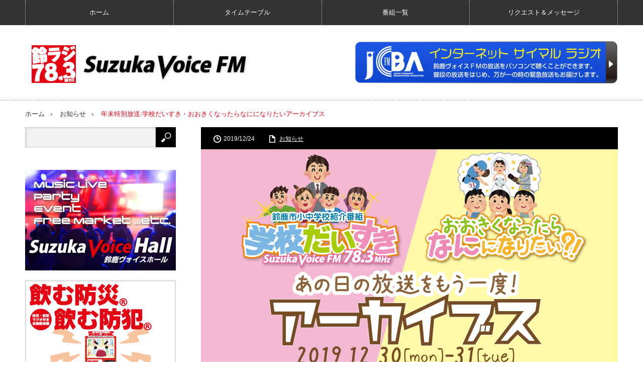

--- FILE ---
content_type: text/html; charset=UTF-8
request_url: https://suzuka-voice.fm/archives/2971
body_size: 47496
content:
<!DOCTYPE html>
<html class="pc" lang="ja">
<head>
<meta charset="UTF-8">
<!--[if IE]><meta http-equiv="X-UA-Compatible" content="IE=edge,chrome=1"><![endif]-->
<meta name="viewport" content="width=device-width,initial-scale=1.0">
<title>年末特別放送:学校だいすき・おおきくなったらなにになりたいアーカイブス | Suzuka Voice FM 78.3MHz</title>
<meta name="description" content="子どもたちの生の声が聴けると大好評放送中の「学校だいすき」・「おおきくなったらなにになりたい?!」学校だいすきは2016年5月放送開始、おおきくなったらなにになりたい?!は2016年11月放送開始と、おかげさまで皆様に愛される長寿番組とな...">
<link rel="pingback" href="https://suzuka-voice.fm/wp/xmlrpc.php">
<meta name='robots' content='max-image-preview:large' />
	<style>img:is([sizes="auto" i], [sizes^="auto," i]) { contain-intrinsic-size: 3000px 1500px }</style>
	<link rel="alternate" type="application/rss+xml" title="Suzuka Voice FM 78.3MHz &raquo; フィード" href="https://suzuka-voice.fm/feed" />
<link rel="alternate" type="application/rss+xml" title="Suzuka Voice FM 78.3MHz &raquo; コメントフィード" href="https://suzuka-voice.fm/comments/feed" />
<link rel="alternate" type="application/rss+xml" title="Suzuka Voice FM 78.3MHz &raquo; 年末特別放送:学校だいすき・おおきくなったらなにになりたいアーカイブス のコメントのフィード" href="https://suzuka-voice.fm/archives/2971/feed" />
<script type="text/javascript">
/* <![CDATA[ */
window._wpemojiSettings = {"baseUrl":"https:\/\/s.w.org\/images\/core\/emoji\/16.0.1\/72x72\/","ext":".png","svgUrl":"https:\/\/s.w.org\/images\/core\/emoji\/16.0.1\/svg\/","svgExt":".svg","source":{"concatemoji":"https:\/\/suzuka-voice.fm\/wp\/wp-includes\/js\/wp-emoji-release.min.js?ver=6.8.3"}};
/*! This file is auto-generated */
!function(s,n){var o,i,e;function c(e){try{var t={supportTests:e,timestamp:(new Date).valueOf()};sessionStorage.setItem(o,JSON.stringify(t))}catch(e){}}function p(e,t,n){e.clearRect(0,0,e.canvas.width,e.canvas.height),e.fillText(t,0,0);var t=new Uint32Array(e.getImageData(0,0,e.canvas.width,e.canvas.height).data),a=(e.clearRect(0,0,e.canvas.width,e.canvas.height),e.fillText(n,0,0),new Uint32Array(e.getImageData(0,0,e.canvas.width,e.canvas.height).data));return t.every(function(e,t){return e===a[t]})}function u(e,t){e.clearRect(0,0,e.canvas.width,e.canvas.height),e.fillText(t,0,0);for(var n=e.getImageData(16,16,1,1),a=0;a<n.data.length;a++)if(0!==n.data[a])return!1;return!0}function f(e,t,n,a){switch(t){case"flag":return n(e,"\ud83c\udff3\ufe0f\u200d\u26a7\ufe0f","\ud83c\udff3\ufe0f\u200b\u26a7\ufe0f")?!1:!n(e,"\ud83c\udde8\ud83c\uddf6","\ud83c\udde8\u200b\ud83c\uddf6")&&!n(e,"\ud83c\udff4\udb40\udc67\udb40\udc62\udb40\udc65\udb40\udc6e\udb40\udc67\udb40\udc7f","\ud83c\udff4\u200b\udb40\udc67\u200b\udb40\udc62\u200b\udb40\udc65\u200b\udb40\udc6e\u200b\udb40\udc67\u200b\udb40\udc7f");case"emoji":return!a(e,"\ud83e\udedf")}return!1}function g(e,t,n,a){var r="undefined"!=typeof WorkerGlobalScope&&self instanceof WorkerGlobalScope?new OffscreenCanvas(300,150):s.createElement("canvas"),o=r.getContext("2d",{willReadFrequently:!0}),i=(o.textBaseline="top",o.font="600 32px Arial",{});return e.forEach(function(e){i[e]=t(o,e,n,a)}),i}function t(e){var t=s.createElement("script");t.src=e,t.defer=!0,s.head.appendChild(t)}"undefined"!=typeof Promise&&(o="wpEmojiSettingsSupports",i=["flag","emoji"],n.supports={everything:!0,everythingExceptFlag:!0},e=new Promise(function(e){s.addEventListener("DOMContentLoaded",e,{once:!0})}),new Promise(function(t){var n=function(){try{var e=JSON.parse(sessionStorage.getItem(o));if("object"==typeof e&&"number"==typeof e.timestamp&&(new Date).valueOf()<e.timestamp+604800&&"object"==typeof e.supportTests)return e.supportTests}catch(e){}return null}();if(!n){if("undefined"!=typeof Worker&&"undefined"!=typeof OffscreenCanvas&&"undefined"!=typeof URL&&URL.createObjectURL&&"undefined"!=typeof Blob)try{var e="postMessage("+g.toString()+"("+[JSON.stringify(i),f.toString(),p.toString(),u.toString()].join(",")+"));",a=new Blob([e],{type:"text/javascript"}),r=new Worker(URL.createObjectURL(a),{name:"wpTestEmojiSupports"});return void(r.onmessage=function(e){c(n=e.data),r.terminate(),t(n)})}catch(e){}c(n=g(i,f,p,u))}t(n)}).then(function(e){for(var t in e)n.supports[t]=e[t],n.supports.everything=n.supports.everything&&n.supports[t],"flag"!==t&&(n.supports.everythingExceptFlag=n.supports.everythingExceptFlag&&n.supports[t]);n.supports.everythingExceptFlag=n.supports.everythingExceptFlag&&!n.supports.flag,n.DOMReady=!1,n.readyCallback=function(){n.DOMReady=!0}}).then(function(){return e}).then(function(){var e;n.supports.everything||(n.readyCallback(),(e=n.source||{}).concatemoji?t(e.concatemoji):e.wpemoji&&e.twemoji&&(t(e.twemoji),t(e.wpemoji)))}))}((window,document),window._wpemojiSettings);
/* ]]> */
</script>
<link rel='stylesheet' id='style-css' href='https://suzuka-voice.fm/wp/wp-content/themes/innovate_hack_tcd025/style.css?ver=3.4.2' type='text/css' media='screen' />
<style id='wp-emoji-styles-inline-css' type='text/css'>

	img.wp-smiley, img.emoji {
		display: inline !important;
		border: none !important;
		box-shadow: none !important;
		height: 1em !important;
		width: 1em !important;
		margin: 0 0.07em !important;
		vertical-align: -0.1em !important;
		background: none !important;
		padding: 0 !important;
	}
</style>
<link rel='stylesheet' id='wp-block-library-css' href='https://suzuka-voice.fm/wp/wp-includes/css/dist/block-library/style.min.css?ver=6.8.3' type='text/css' media='all' />
<style id='classic-theme-styles-inline-css' type='text/css'>
/*! This file is auto-generated */
.wp-block-button__link{color:#fff;background-color:#32373c;border-radius:9999px;box-shadow:none;text-decoration:none;padding:calc(.667em + 2px) calc(1.333em + 2px);font-size:1.125em}.wp-block-file__button{background:#32373c;color:#fff;text-decoration:none}
</style>
<style id='global-styles-inline-css' type='text/css'>
:root{--wp--preset--aspect-ratio--square: 1;--wp--preset--aspect-ratio--4-3: 4/3;--wp--preset--aspect-ratio--3-4: 3/4;--wp--preset--aspect-ratio--3-2: 3/2;--wp--preset--aspect-ratio--2-3: 2/3;--wp--preset--aspect-ratio--16-9: 16/9;--wp--preset--aspect-ratio--9-16: 9/16;--wp--preset--color--black: #000000;--wp--preset--color--cyan-bluish-gray: #abb8c3;--wp--preset--color--white: #ffffff;--wp--preset--color--pale-pink: #f78da7;--wp--preset--color--vivid-red: #cf2e2e;--wp--preset--color--luminous-vivid-orange: #ff6900;--wp--preset--color--luminous-vivid-amber: #fcb900;--wp--preset--color--light-green-cyan: #7bdcb5;--wp--preset--color--vivid-green-cyan: #00d084;--wp--preset--color--pale-cyan-blue: #8ed1fc;--wp--preset--color--vivid-cyan-blue: #0693e3;--wp--preset--color--vivid-purple: #9b51e0;--wp--preset--gradient--vivid-cyan-blue-to-vivid-purple: linear-gradient(135deg,rgba(6,147,227,1) 0%,rgb(155,81,224) 100%);--wp--preset--gradient--light-green-cyan-to-vivid-green-cyan: linear-gradient(135deg,rgb(122,220,180) 0%,rgb(0,208,130) 100%);--wp--preset--gradient--luminous-vivid-amber-to-luminous-vivid-orange: linear-gradient(135deg,rgba(252,185,0,1) 0%,rgba(255,105,0,1) 100%);--wp--preset--gradient--luminous-vivid-orange-to-vivid-red: linear-gradient(135deg,rgba(255,105,0,1) 0%,rgb(207,46,46) 100%);--wp--preset--gradient--very-light-gray-to-cyan-bluish-gray: linear-gradient(135deg,rgb(238,238,238) 0%,rgb(169,184,195) 100%);--wp--preset--gradient--cool-to-warm-spectrum: linear-gradient(135deg,rgb(74,234,220) 0%,rgb(151,120,209) 20%,rgb(207,42,186) 40%,rgb(238,44,130) 60%,rgb(251,105,98) 80%,rgb(254,248,76) 100%);--wp--preset--gradient--blush-light-purple: linear-gradient(135deg,rgb(255,206,236) 0%,rgb(152,150,240) 100%);--wp--preset--gradient--blush-bordeaux: linear-gradient(135deg,rgb(254,205,165) 0%,rgb(254,45,45) 50%,rgb(107,0,62) 100%);--wp--preset--gradient--luminous-dusk: linear-gradient(135deg,rgb(255,203,112) 0%,rgb(199,81,192) 50%,rgb(65,88,208) 100%);--wp--preset--gradient--pale-ocean: linear-gradient(135deg,rgb(255,245,203) 0%,rgb(182,227,212) 50%,rgb(51,167,181) 100%);--wp--preset--gradient--electric-grass: linear-gradient(135deg,rgb(202,248,128) 0%,rgb(113,206,126) 100%);--wp--preset--gradient--midnight: linear-gradient(135deg,rgb(2,3,129) 0%,rgb(40,116,252) 100%);--wp--preset--font-size--small: 13px;--wp--preset--font-size--medium: 20px;--wp--preset--font-size--large: 36px;--wp--preset--font-size--x-large: 42px;--wp--preset--spacing--20: 0.44rem;--wp--preset--spacing--30: 0.67rem;--wp--preset--spacing--40: 1rem;--wp--preset--spacing--50: 1.5rem;--wp--preset--spacing--60: 2.25rem;--wp--preset--spacing--70: 3.38rem;--wp--preset--spacing--80: 5.06rem;--wp--preset--shadow--natural: 6px 6px 9px rgba(0, 0, 0, 0.2);--wp--preset--shadow--deep: 12px 12px 50px rgba(0, 0, 0, 0.4);--wp--preset--shadow--sharp: 6px 6px 0px rgba(0, 0, 0, 0.2);--wp--preset--shadow--outlined: 6px 6px 0px -3px rgba(255, 255, 255, 1), 6px 6px rgba(0, 0, 0, 1);--wp--preset--shadow--crisp: 6px 6px 0px rgba(0, 0, 0, 1);}:where(.is-layout-flex){gap: 0.5em;}:where(.is-layout-grid){gap: 0.5em;}body .is-layout-flex{display: flex;}.is-layout-flex{flex-wrap: wrap;align-items: center;}.is-layout-flex > :is(*, div){margin: 0;}body .is-layout-grid{display: grid;}.is-layout-grid > :is(*, div){margin: 0;}:where(.wp-block-columns.is-layout-flex){gap: 2em;}:where(.wp-block-columns.is-layout-grid){gap: 2em;}:where(.wp-block-post-template.is-layout-flex){gap: 1.25em;}:where(.wp-block-post-template.is-layout-grid){gap: 1.25em;}.has-black-color{color: var(--wp--preset--color--black) !important;}.has-cyan-bluish-gray-color{color: var(--wp--preset--color--cyan-bluish-gray) !important;}.has-white-color{color: var(--wp--preset--color--white) !important;}.has-pale-pink-color{color: var(--wp--preset--color--pale-pink) !important;}.has-vivid-red-color{color: var(--wp--preset--color--vivid-red) !important;}.has-luminous-vivid-orange-color{color: var(--wp--preset--color--luminous-vivid-orange) !important;}.has-luminous-vivid-amber-color{color: var(--wp--preset--color--luminous-vivid-amber) !important;}.has-light-green-cyan-color{color: var(--wp--preset--color--light-green-cyan) !important;}.has-vivid-green-cyan-color{color: var(--wp--preset--color--vivid-green-cyan) !important;}.has-pale-cyan-blue-color{color: var(--wp--preset--color--pale-cyan-blue) !important;}.has-vivid-cyan-blue-color{color: var(--wp--preset--color--vivid-cyan-blue) !important;}.has-vivid-purple-color{color: var(--wp--preset--color--vivid-purple) !important;}.has-black-background-color{background-color: var(--wp--preset--color--black) !important;}.has-cyan-bluish-gray-background-color{background-color: var(--wp--preset--color--cyan-bluish-gray) !important;}.has-white-background-color{background-color: var(--wp--preset--color--white) !important;}.has-pale-pink-background-color{background-color: var(--wp--preset--color--pale-pink) !important;}.has-vivid-red-background-color{background-color: var(--wp--preset--color--vivid-red) !important;}.has-luminous-vivid-orange-background-color{background-color: var(--wp--preset--color--luminous-vivid-orange) !important;}.has-luminous-vivid-amber-background-color{background-color: var(--wp--preset--color--luminous-vivid-amber) !important;}.has-light-green-cyan-background-color{background-color: var(--wp--preset--color--light-green-cyan) !important;}.has-vivid-green-cyan-background-color{background-color: var(--wp--preset--color--vivid-green-cyan) !important;}.has-pale-cyan-blue-background-color{background-color: var(--wp--preset--color--pale-cyan-blue) !important;}.has-vivid-cyan-blue-background-color{background-color: var(--wp--preset--color--vivid-cyan-blue) !important;}.has-vivid-purple-background-color{background-color: var(--wp--preset--color--vivid-purple) !important;}.has-black-border-color{border-color: var(--wp--preset--color--black) !important;}.has-cyan-bluish-gray-border-color{border-color: var(--wp--preset--color--cyan-bluish-gray) !important;}.has-white-border-color{border-color: var(--wp--preset--color--white) !important;}.has-pale-pink-border-color{border-color: var(--wp--preset--color--pale-pink) !important;}.has-vivid-red-border-color{border-color: var(--wp--preset--color--vivid-red) !important;}.has-luminous-vivid-orange-border-color{border-color: var(--wp--preset--color--luminous-vivid-orange) !important;}.has-luminous-vivid-amber-border-color{border-color: var(--wp--preset--color--luminous-vivid-amber) !important;}.has-light-green-cyan-border-color{border-color: var(--wp--preset--color--light-green-cyan) !important;}.has-vivid-green-cyan-border-color{border-color: var(--wp--preset--color--vivid-green-cyan) !important;}.has-pale-cyan-blue-border-color{border-color: var(--wp--preset--color--pale-cyan-blue) !important;}.has-vivid-cyan-blue-border-color{border-color: var(--wp--preset--color--vivid-cyan-blue) !important;}.has-vivid-purple-border-color{border-color: var(--wp--preset--color--vivid-purple) !important;}.has-vivid-cyan-blue-to-vivid-purple-gradient-background{background: var(--wp--preset--gradient--vivid-cyan-blue-to-vivid-purple) !important;}.has-light-green-cyan-to-vivid-green-cyan-gradient-background{background: var(--wp--preset--gradient--light-green-cyan-to-vivid-green-cyan) !important;}.has-luminous-vivid-amber-to-luminous-vivid-orange-gradient-background{background: var(--wp--preset--gradient--luminous-vivid-amber-to-luminous-vivid-orange) !important;}.has-luminous-vivid-orange-to-vivid-red-gradient-background{background: var(--wp--preset--gradient--luminous-vivid-orange-to-vivid-red) !important;}.has-very-light-gray-to-cyan-bluish-gray-gradient-background{background: var(--wp--preset--gradient--very-light-gray-to-cyan-bluish-gray) !important;}.has-cool-to-warm-spectrum-gradient-background{background: var(--wp--preset--gradient--cool-to-warm-spectrum) !important;}.has-blush-light-purple-gradient-background{background: var(--wp--preset--gradient--blush-light-purple) !important;}.has-blush-bordeaux-gradient-background{background: var(--wp--preset--gradient--blush-bordeaux) !important;}.has-luminous-dusk-gradient-background{background: var(--wp--preset--gradient--luminous-dusk) !important;}.has-pale-ocean-gradient-background{background: var(--wp--preset--gradient--pale-ocean) !important;}.has-electric-grass-gradient-background{background: var(--wp--preset--gradient--electric-grass) !important;}.has-midnight-gradient-background{background: var(--wp--preset--gradient--midnight) !important;}.has-small-font-size{font-size: var(--wp--preset--font-size--small) !important;}.has-medium-font-size{font-size: var(--wp--preset--font-size--medium) !important;}.has-large-font-size{font-size: var(--wp--preset--font-size--large) !important;}.has-x-large-font-size{font-size: var(--wp--preset--font-size--x-large) !important;}
:where(.wp-block-post-template.is-layout-flex){gap: 1.25em;}:where(.wp-block-post-template.is-layout-grid){gap: 1.25em;}
:where(.wp-block-columns.is-layout-flex){gap: 2em;}:where(.wp-block-columns.is-layout-grid){gap: 2em;}
:root :where(.wp-block-pullquote){font-size: 1.5em;line-height: 1.6;}
</style>
<link rel='stylesheet' id='contact-form-7-css' href='https://suzuka-voice.fm/wp/wp-content/plugins/contact-form-7/includes/css/styles.css?ver=6.1.4' type='text/css' media='all' />
<script type="text/javascript" src="https://suzuka-voice.fm/wp/wp-includes/js/jquery/jquery.min.js?ver=3.7.1" id="jquery-core-js"></script>
<script type="text/javascript" src="https://suzuka-voice.fm/wp/wp-includes/js/jquery/jquery-migrate.min.js?ver=3.4.1" id="jquery-migrate-js"></script>
<link rel="https://api.w.org/" href="https://suzuka-voice.fm/wp-json/" /><link rel="alternate" title="JSON" type="application/json" href="https://suzuka-voice.fm/wp-json/wp/v2/posts/2971" /><link rel="canonical" href="https://suzuka-voice.fm/archives/2971" />
<link rel='shortlink' href='https://suzuka-voice.fm/?p=2971' />
<link rel="alternate" title="oEmbed (JSON)" type="application/json+oembed" href="https://suzuka-voice.fm/wp-json/oembed/1.0/embed?url=https%3A%2F%2Fsuzuka-voice.fm%2Farchives%2F2971" />
<link rel="alternate" title="oEmbed (XML)" type="text/xml+oembed" href="https://suzuka-voice.fm/wp-json/oembed/1.0/embed?url=https%3A%2F%2Fsuzuka-voice.fm%2Farchives%2F2971&#038;format=xml" />

<script src="https://suzuka-voice.fm/wp/wp-content/themes/innovate_hack_tcd025/js/modernizr.js?ver=3.4.2"></script>
<script src="https://suzuka-voice.fm/wp/wp-content/themes/innovate_hack_tcd025/js/jscript.js?ver=3.4.2"></script>

<link rel="stylesheet" media="screen and (max-width:671px)" href="https://suzuka-voice.fm/wp/wp-content/themes/innovate_hack_tcd025/responsive.css?ver=3.4.2">

<link rel="stylesheet" href="https://suzuka-voice.fm/wp/wp-content/themes/innovate_hack_tcd025/japanese.css?ver=3.4.2">

<!--[if lt IE 9]>
<script src="https://suzuka-voice.fm/wp/wp-content/themes/innovate_hack_tcd025/js/html5.js?ver=3.4.2"></script>
<![endif]-->

<style type="text/css">

body { font-size:15px; }

#logo { top:32px; left:5px; }

a:hover, #header_button li a:hover, #header_button li a.active, #header_menu li a:hover, #copyright_area a:hover, #bread_crumb .last, .styled_post_list1 li a:hover, .post_meta a:hover
 { color:#E50012; }

.design_date, #load_post a:hover, #header_category_list, #header_tag_list, #header_button li#category_button a:before, #header_button li#recommend_button a:before, #header_button li#tag_button a:before, #header_button li#misc_button a:before, #header_recommend_list a:before, #header_misc_list a:before,
 .pc #global_menu ul a:hover, .pc #global_menu ul ul a:hover, #post_list_tab li a:hover, #return_top a:hover, #wp-calendar td a:hover, #wp-calendar #prev a:hover, #wp-calendar #next a:hover, .widget_search #search-btn input:hover, .widget_search #searchsubmit:hover,
  #related_post .image:hover img, #submit_comment:hover, #post_pagination a:hover, #post_pagination p, .tcdw_category_list_widget a:hover, .mobile #global_menu ul a:hover, a.menu_button:hover, #load_post a:hover, #footer_social_link li a:hover, .author_info_link:hover, .author_info .author_social_link li.author_link a:hover
   { background-color:#E50012; }

#comment_textarea textarea:focus, #guest_info input:focus, .single_headline, #related_post .image:hover img, .post_list .image:hover img, .styled_post_list1 .image:hover img
 { border-color:#E50012; }

.post_content a, .custom-html-widget a { color:#E02E14; }
.post_content a:hover, .custom-html-widget a:hover { color:#333333; }

.post_content {background-color:#fff;}

#main_contents h4{padding-left:5px;color:#aa0000;border-bottom: 1px solid #440000;margin-bottom:20px;padding-bottom:5px;}

#main_contents h3{padding-left:15px;color:#aa00002;font-size:160%;border-left: 5px solid #440000;margin-bottom:20px;padding-bottom:5px;}
</style>




<style type="text/css"></style><link rel="icon" href="https://suzuka-voice.fm/wp/wp-content/uploads/2015/12/cropped-logo-32x32.jpg" sizes="32x32" />
<link rel="icon" href="https://suzuka-voice.fm/wp/wp-content/uploads/2015/12/cropped-logo-192x192.jpg" sizes="192x192" />
<link rel="apple-touch-icon" href="https://suzuka-voice.fm/wp/wp-content/uploads/2015/12/cropped-logo-180x180.jpg" />
<meta name="msapplication-TileImage" content="https://suzuka-voice.fm/wp/wp-content/uploads/2015/12/cropped-logo-270x270.jpg" />
		<style type="text/css" id="wp-custom-css">
			/*
カスタム CSS 機能へようこそ。

使い方についてはこちらをご覧ください
(英語ドキュメンテーション)。http://wp.me/PEmnE-Bt
*/
audio {
	width: 280px;
}

.liveBn {
	clear: both;
	width: 95%;
	margin-top: 15px;
	color: #4d4d4d;
}

.liveBn h2 {
	background: #ddd;
	margin: 0;
	padding: 3px 0 3px 5px;
	font-size: 110%;
	font-weight: normal;
	border-bottom: 1px solid #FFFFFF;
}

.liveBn h2 span {
	border-left: 3px solid #de362c;
	display: block;
	padding: 0 0 0 5px;
}

.liveBn h3 {
	font-size: 130%;
	color: #de362c;
	margin: 10px 0 0;
	padding: 0 0 0 5px;
}

.liveBn p {
	margin: 10px 0 0;
	padding: 0 0 0 5px;
}

.liveBn .Img {
	float: right;
	padding: 15px;
}

#permas {
	margin: 20px;
	background-color: #fff;
	padding: 5px;
}

#permas h3 {
	font-size: 110%;
		margin-top:0;
	margin-bottom:0;
}

#permas h6 {
	color: #82C2CD;
	margin-top:0;
	margin-bottom:0;
}

#permas p{
	line-height:100%;
	margin-bottom:5px;
}

#leftp {
	float: left;
	width: 30%;
	padding: 10px 0 0 5px;
}

#leftp img {
	max-width: 100%;
	height: auto;
}

#rightlang {
	float: right;
	width: 60%;
	padding: 5px 0 0;
}

#main #rightlang h6 {
	background: url(/images/bg_h4.gif) no-repeat bottom;
	padding: 3px 0;
	font-size: .8em;
	margin: 0;
}

#main #rightlang p {
	margin: 0 0 5px 10px;
}

#in_button a {
	display: block;
	height: 44px;
	text-indent: -9999px;
}

#in_button a:hover,#in_button a.on {
	background-position: 0 44px;
}

#in_button .bt_message {
	float: left;
	width: 200px;
	height: 44px;
	background-image: url(/images/in_bt_message.gif);
}
#in_button .bt_pdf {
	float: left;
	width: 200px;
	height: 44px;
	background-image: url(/images/in_bt_pdfprogram.gif);
}

#in_button .bt_blog {
	float: left;
	width: 200px;
	height: 44px;
	background-image: url(/images/in_bt_blog.gif);
}

#in_button .bt_ustream {
	float: left;
	width: 200px;
	height: 44px;
	background-image: url(/images/in_bt_ustream.gif);
}

#timetable .progcut2 {
	background-color: #fffff3;
}

#timetable .progcut {
	background-color: #fcfcfc;
}

.post_content img{
  transition-duration: 0.5s;
}
.post_content a:hover img{
  opacity: 0.6;
  transition-duration: 0.5s;
}

.side_widget img{
  transition-duration: 0.5s;
}
.side_widget a:hover img{
  opacity: 0.6;
  transition-duration: 0.5s;
}

label{font-size:120%;font-weight:bold;}
		</style>
		</head>
<body class="wp-singular post-template-default single single-post postid-2971 single-format-standard wp-theme-innovate_hack_tcd025">

 <!-- global menu -->
  <div id="global_menu_wrap">
  <a href="#" class="menu_button">menu</a>
  <div id="global_menu" class="clearfix num4">
   <ul id="menu-%e3%83%a1%e3%82%a4%e3%83%b3%e3%83%a1%e3%83%8b%e3%83%a5%e3%83%bc-1" class="menu"><li class="menu-item menu-item-type-custom menu-item-object-custom menu-item-25"><a href="/">ホーム</a></li>
<li class="menu-item menu-item-type-post_type menu-item-object-page menu-item-2289"><a href="https://suzuka-voice.fm/timetable">タイムテーブル</a></li>
<li class="menu-item menu-item-type-post_type menu-item-object-page menu-item-23"><a href="https://suzuka-voice.fm/contents">番組一覧</a></li>
<li class="menu-item menu-item-type-post_type menu-item-object-page menu-item-47"><a href="https://suzuka-voice.fm/message">リクエスト＆メッセージ</a></li>
</ul>  </div>
 </div>
 
 <div id="header">
  <div id="header_inner">

   <!-- logo -->
   <div id='logo_image'>
<h1 id="logo"><a href=" https://suzuka-voice.fm/" title="Suzuka Voice FM 78.3MHz" data-label="Suzuka Voice FM 78.3MHz"><img src="https://suzuka-voice.fm/wp/wp-content/uploads/tcd-w/logo.jpg?1769028644" alt="Suzuka Voice FM 78.3MHz" title="Suzuka Voice FM 78.3MHz" /></a></h1>
</div>

   <!-- banner1 -->
         <div id="header_banner1">
         <a href="https://www.jcbasimul.com/radio/1327/" target="_blank"><img src="https://suzuka-voice.fm/wp/wp-content/uploads/tcd-w/jcba_simul_bn2.jpg" alt="" title="" /></a>
       </div>
      
  </div><!-- END #header_inner -->
 </div><!-- END #header -->

 <!-- tagline -->
 <div id="header_bottom">
    <ul id="bread_crumb" class="clearfix">
 <li class="home"><a href="https://suzuka-voice.fm/"><span>ホーム</span></a></li>

 <li><a href="https://suzuka-voice.fm/archives/category/topics" rel="category tag">お知らせ</a></li>
 <li class="last">年末特別放送:学校だいすき・おおきくなったらなにになりたいアーカイブス</li>

</ul>   </div>

 <div id="contents" class="clearfix">

<div id="main_col">

 <div id="main_contents" class="clearfix">

  
  <ul class="post_meta clearfix">
   <li class="post_date"><time class="entry-date updated" datetime="2020-01-06T10:18:21+09:00">2019/12/24</time></li>   <li class="post_category"><a href="https://suzuka-voice.fm/archives/category/topics" rel="category tag">お知らせ</a></li>
           </ul>

  <div class="post_image"><img width="830" height="460" src="https://suzuka-voice.fm/wp/wp-content/uploads/2019/12/アーカイブス2019.jpg" class="attachment-size3 size-size3 wp-post-image" alt="" decoding="async" fetchpriority="high" srcset="https://suzuka-voice.fm/wp/wp-content/uploads/2019/12/アーカイブス2019.jpg 830w, https://suzuka-voice.fm/wp/wp-content/uploads/2019/12/アーカイブス2019-300x166.jpg 300w, https://suzuka-voice.fm/wp/wp-content/uploads/2019/12/アーカイブス2019-768x426.jpg 768w" sizes="(max-width: 830px) 100vw, 830px" /></div>
  <h2 class="post_title">年末特別放送:学校だいすき・おおきくなったらなにになりたいアーカイブス</h2>
  <div class="post_content clearfix">
  <!-- sns button top -->
     <!-- /sns button top -->
   
<p>子どもたちの生の声が聴けると大好評放送中の「学校だいすき」・「おおきくなったらなにになりたい?!」<br>学校だいすきは2016年5月放送開始、おおきくなったらなにになりたい?!は2016年11月放送開始と、おかげさまで皆様に愛される長寿番組となりました。<br>そこで、2019年の年末にアーカイブ放送として放送開始当初に登場した学校・保育園・幼稚園の内容を再放送いたします。懐かしい当時を思い出しながら、また、当時の子供たちの夢と今の子供たちの夢の違いなどを楽しみながら、ぜひお聴きください。</p>



<h3 class="wp-block-heading">放送日時・放送内容</h3>



<p>12月30日(月)・31日(火)<br>・7:00 &#8211; 8:30<br>・12:30 &#8211; 15:00<br>・16:30  &#8211;  18:00</p>



<h4 class="wp-block-heading">12月30日(月)</h4>



<p>7:00  &#8211;  7:30 白鳥中学校(2016年5月放送)<br>7:30  &#8211;  8:00 旭が丘小学校(2016年6月放送)<br>8:00  &#8211;  8:30 鼓ヶ浦中学校(2016年7月放送)<br><br>12:30  &#8211;  13:00 長太小学校(2016年8月放送)<br>13:00  &#8211;  13:30 神戸中学校(2016年9月放送)<br>13:30  &#8211;  14:00 椿小学校(2016年10月放送)<br>14:00  &#8211;  14:30 天栄中学校(2016年11月放送)<br>14:30  &#8211;  15:00 玉垣小学校(2016年12月放送)<br><br>16:30  &#8211;  17:00 白子ひかり幼稚園(2016年11月放送)<br>17:00  &#8211;  17:30 かもめ保育園(2016年12月放送)<br>17:30  &#8211;  18:00 第2すずかきしおか幼稚園(2017年1月放送)</p>



<h4 class="wp-block-heading">12月31日(火)</h4>



<p>7:00  &#8211;  7:30 ほうりん保育園(2017年2月放送)<br>7:30  &#8211;  8:00 長太幼稚園・玉垣幼稚園(2017年3月放送)<br>8:00  &#8211;  8:30 河曲保育所(2017年4月放送)<br><br>12:30  &#8211;  13:00 白百合幼稚園(2017年5月放送)<br>13:00  &#8211;  13:30 ひばり保育園(2017年6月放送)<br>13:30  &#8211;  14:00 飯野幼稚園(2017年7月放送)<br>14:00  &#8211;  14:30 一ノ宮保育所(2017年8月放送)<br>14:30  &#8211;  15:00 第一さくら幼稚園・第二さくら幼稚園(2017年9月放送)<br><br>16:30  &#8211;  17:00 あおい保育園(2017年10月放送)<br>17:00  &#8211;  17:30 箕田幼稚園・白子幼稚園(2017年11月放送)<br>17:30  &#8211;  18:00 玉垣保育所(2017年12月放送)<br></p>
  <!-- sns button bottom -->
      <div class="mb40">
<!--Type1-->

<div id="share_top1">

 

<div class="sns">
<ul class="type1 clearfix">
<!--Twitterボタン-->
<li class="twitter">
<a href="http://twitter.com/share?text=%E5%B9%B4%E6%9C%AB%E7%89%B9%E5%88%A5%E6%94%BE%E9%80%81%3A%E5%AD%A6%E6%A0%A1%E3%81%A0%E3%81%84%E3%81%99%E3%81%8D%E3%83%BB%E3%81%8A%E3%81%8A%E3%81%8D%E3%81%8F%E3%81%AA%E3%81%A3%E3%81%9F%E3%82%89%E3%81%AA%E3%81%AB%E3%81%AB%E3%81%AA%E3%82%8A%E3%81%9F%E3%81%84%E3%82%A2%E3%83%BC%E3%82%AB%E3%82%A4%E3%83%96%E3%82%B9&url=https%3A%2F%2Fsuzuka-voice.fm%2Farchives%2F2971&via=SuzukaVoiceFM&tw_p=tweetbutton&related=SuzukaVoiceFM" onclick="javascript:window.open(this.href, '', 'menubar=no,toolbar=no,resizable=yes,scrollbars=yes,height=400,width=600');return false;"><i class="icon-twitter"></i><span class="ttl">Post</span><span class="share-count"></span></a></li>

<!--Facebookボタン-->
<li class="facebook">
<a href="//www.facebook.com/sharer/sharer.php?u=https://suzuka-voice.fm/archives/2971&amp;t=%E5%B9%B4%E6%9C%AB%E7%89%B9%E5%88%A5%E6%94%BE%E9%80%81%3A%E5%AD%A6%E6%A0%A1%E3%81%A0%E3%81%84%E3%81%99%E3%81%8D%E3%83%BB%E3%81%8A%E3%81%8A%E3%81%8D%E3%81%8F%E3%81%AA%E3%81%A3%E3%81%9F%E3%82%89%E3%81%AA%E3%81%AB%E3%81%AB%E3%81%AA%E3%82%8A%E3%81%9F%E3%81%84%E3%82%A2%E3%83%BC%E3%82%AB%E3%82%A4%E3%83%96%E3%82%B9" class="facebook-btn-icon-link" target="blank" rel="nofollow"><i class="icon-facebook"></i><span class="ttl">Share</span><span class="share-count"></span></a></li>

<!--Hatebuボタン-->
<li class="hatebu">
<a href="http://b.hatena.ne.jp/add?mode=confirm&url=https%3A%2F%2Fsuzuka-voice.fm%2Farchives%2F2971" onclick="javascript:window.open(this.href, '', 'menubar=no,toolbar=no,resizable=yes,scrollbars=yes,height=400,width=510');return false;" ><i class="icon-hatebu"></i><span class="ttl">Hatena</span><span class="share-count"></span></a></li>

<!--Pocketボタン-->
<li class="pocket">
<a href="http://getpocket.com/edit?url=https%3A%2F%2Fsuzuka-voice.fm%2Farchives%2F2971&title=%E5%B9%B4%E6%9C%AB%E7%89%B9%E5%88%A5%E6%94%BE%E9%80%81%3A%E5%AD%A6%E6%A0%A1%E3%81%A0%E3%81%84%E3%81%99%E3%81%8D%E3%83%BB%E3%81%8A%E3%81%8A%E3%81%8D%E3%81%8F%E3%81%AA%E3%81%A3%E3%81%9F%E3%82%89%E3%81%AA%E3%81%AB%E3%81%AB%E3%81%AA%E3%82%8A%E3%81%9F%E3%81%84%E3%82%A2%E3%83%BC%E3%82%AB%E3%82%A4%E3%83%96%E3%82%B9" target="blank"><i class="icon-pocket"></i><span class="ttl">Pocket</span><span class="share-count"></span></a></li>

<!--RSSボタン-->
<li class="rss">
<a href="https://suzuka-voice.fm/feed" target="blank"><i class="icon-rss"></i><span class="ttl">RSS</span></a></li>

<!--Feedlyボタン-->
<li class="feedly">
<a href="http://feedly.com/index.html#subscription/feed/https://suzuka-voice.fm/feed" target="blank"><i class="icon-feedly"></i><span class="ttl">feedly</span><span class="share-count"></span></a></li>

<!--Pinterestボタン-->
<li class="pinterest">
<a rel="nofollow" target="_blank" href="https://www.pinterest.com/pin/create/button/?url=https%3A%2F%2Fsuzuka-voice.fm%2Farchives%2F2971&media=https://suzuka-voice.fm/wp/wp-content/uploads/2019/12/アーカイブス2019.jpg&description=%E5%B9%B4%E6%9C%AB%E7%89%B9%E5%88%A5%E6%94%BE%E9%80%81%3A%E5%AD%A6%E6%A0%A1%E3%81%A0%E3%81%84%E3%81%99%E3%81%8D%E3%83%BB%E3%81%8A%E3%81%8A%E3%81%8D%E3%81%8F%E3%81%AA%E3%81%A3%E3%81%9F%E3%82%89%E3%81%AA%E3%81%AB%E3%81%AB%E3%81%AA%E3%82%8A%E3%81%9F%E3%81%84%E3%82%A2%E3%83%BC%E3%82%AB%E3%82%A4%E3%83%96%E3%82%B9"><i class="icon-pinterest"></i><span class="ttl">Pin&nbsp;it</span></a></li>

</ul>
</div>

</div>


<!--Type2-->

<!--Type3-->

<!--Type4-->

<!--Type5-->
</div>
     <!-- /sns button bottom -->
      <!-- author info -->
     </div>

    <div id="previous_next_post" class="clearfix">
   <p id="previous_post"><a href="https://suzuka-voice.fm/archives/2967" rel="prev">2020年年始ご挨拶特別番組</a></p>
   <p id="next_post"><a href="https://suzuka-voice.fm/archives/2979" rel="next">２０２０年番組表先行公開！</a></p>
  </div>
  
  
  <div class="clearfix">

    <div id="related_post">
   <h3 class="single_headline">関連記事</h3>
   <ol class="clearfix">
        <li class="clearfix">
     <a class="image" href="https://suzuka-voice.fm/archives/7299"><img width="150" height="150" src="https://suzuka-voice.fm/wp/wp-content/uploads/2024/11/title_info-830x460-1-150x150.jpg" class="attachment-size1 size-size1 wp-post-image" alt="" decoding="async" loading="lazy" srcset="https://suzuka-voice.fm/wp/wp-content/uploads/2024/11/title_info-830x460-1-150x150.jpg 150w, https://suzuka-voice.fm/wp/wp-content/uploads/2024/11/title_info-830x460-1-120x120.jpg 120w" sizes="auto, (max-width: 150px) 100vw, 150px" /></a>
     <h4 class="title"><a href="https://suzuka-voice.fm/archives/7299">年末特別番組のお知らせ</a></h4>
    </li>
        <li class="clearfix">
     <a class="image" href="https://suzuka-voice.fm/archives/1446"><img width="150" height="150" src="https://suzuka-voice.fm/wp/wp-content/uploads/2018/02/PICKUPARTIST-150x150.jpg" class="attachment-size1 size-size1 wp-post-image" alt="" decoding="async" loading="lazy" /></a>
     <h4 class="title"><a href="https://suzuka-voice.fm/archives/1446">鈴ラジ・ピックアップアーティスト</a></h4>
    </li>
        <li class="clearfix">
     <a class="image" href="https://suzuka-voice.fm/archives/4805"><img width="150" height="150" src="https://suzuka-voice.fm/wp/wp-content/uploads/2019/05/title_info-150x150.jpg" class="attachment-size1 size-size1 wp-post-image" alt="" decoding="async" loading="lazy" srcset="https://suzuka-voice.fm/wp/wp-content/uploads/2019/05/title_info-150x150.jpg 150w, https://suzuka-voice.fm/wp/wp-content/uploads/2019/05/title_info-120x120.jpg 120w" sizes="auto, (max-width: 150px) 100vw, 150px" /></a>
     <h4 class="title"><a href="https://suzuka-voice.fm/archives/4805">年末年始の放送に関するお知らせ</a></h4>
    </li>
        <li class="clearfix">
     <a class="image" href="https://suzuka-voice.fm/archives/6149"><img width="150" height="150" src="https://suzuka-voice.fm/wp/wp-content/uploads/2023/09/suzucomi-matsuri2023aki-150x150.jpg" class="attachment-size1 size-size1 wp-post-image" alt="" decoding="async" loading="lazy" srcset="https://suzuka-voice.fm/wp/wp-content/uploads/2023/09/suzucomi-matsuri2023aki-150x150.jpg 150w, https://suzuka-voice.fm/wp/wp-content/uploads/2023/09/suzucomi-matsuri2023aki-120x120.jpg 120w" sizes="auto, (max-width: 150px) 100vw, 150px" /></a>
     <h4 class="title"><a href="https://suzuka-voice.fm/archives/6149">鈴コミ秋まつり2023開催のお知らせ</a></h4>
    </li>
        <li class="clearfix">
     <a class="image" href="https://suzuka-voice.fm/archives/7695"><img width="150" height="150" src="https://suzuka-voice.fm/wp/wp-content/uploads/2024/11/title_info-830x460-1-150x150.jpg" class="attachment-size1 size-size1 wp-post-image" alt="" decoding="async" loading="lazy" srcset="https://suzuka-voice.fm/wp/wp-content/uploads/2024/11/title_info-830x460-1-150x150.jpg 150w, https://suzuka-voice.fm/wp/wp-content/uploads/2024/11/title_info-830x460-1-120x120.jpg 120w" sizes="auto, (max-width: 150px) 100vw, 150px" /></a>
     <h4 class="title"><a href="https://suzuka-voice.fm/archives/7695">公式LINE開設記念プレゼント企画のお知らせ</a></h4>
    </li>
       </ol>
  </div>
    
  
  </div>

  
 </div><!-- END #main_contents -->

</div><!-- END #main_col -->

<div id="side_col">

 
              <div class="side_widget clearfix widget_search" id="search-4">
<form role="search" method="get" id="searchform" class="searchform" action="https://suzuka-voice.fm/">
				<div>
					<label class="screen-reader-text" for="s">検索:</label>
					<input type="text" value="" name="s" id="s" />
					<input type="submit" id="searchsubmit" value="検索" />
				</div>
			</form></div>
<div class="side_widget clearfix ml_ad_widget" id="ml_ad_widget-14">
<a href="http://www.suzucomi.com/" target="_blank"><img src="https://suzuka-voice.fm/wp/wp-content/uploads/2019/05/bn_hall.jpg" alt="" /></a>
</div>
<div class="side_widget clearfix ml_ad_widget" id="ml_ad_widget-15">
<a href="https://nomu-bb.com" target="_blank"><img src="https://suzuka-voice.fm/wp/wp-content/uploads/2019/05/bn_nomubb.jpg" alt="" /></a>
</div>
<div class="side_widget clearfix styled_post_list1_widget" id="styled_post_list1_widget-3">
<h3 class="side_headline"><span>ピックアップ記事</span></h3><ol class="styled_post_list1">
 <li class="clearfix">
   <a class="image" href="https://suzuka-voice.fm/archives/8139"><img width="150" height="150" src="https://suzuka-voice.fm/wp/wp-content/uploads/2023/12/image-150x150.png" class="attachment-size1 size-size1 wp-post-image" alt="" decoding="async" loading="lazy" srcset="https://suzuka-voice.fm/wp/wp-content/uploads/2023/12/image-150x150.png 150w, https://suzuka-voice.fm/wp/wp-content/uploads/2023/12/image-120x120.png 120w" sizes="auto, (max-width: 150px) 100vw, 150px" /></a>
   <div class="info">
        <p class="date">2026/1/15</p>
        <a class="title" href="https://suzuka-voice.fm/archives/8139">2月　番組パーソナリティ変更のお知らせ</a>
   </div>
      <div class="excerpt">2月の番組パーソナリティが変更になる日程をお知らせします。2月2日（月）めっちゃすずか！樋…</div>
    </li>
 <li class="clearfix">
   <a class="image" href="https://suzuka-voice.fm/archives/8088"><img width="150" height="150" src="https://suzuka-voice.fm/wp/wp-content/uploads/2023/12/image-150x150.png" class="attachment-size1 size-size1 wp-post-image" alt="" decoding="async" loading="lazy" srcset="https://suzuka-voice.fm/wp/wp-content/uploads/2023/12/image-150x150.png 150w, https://suzuka-voice.fm/wp/wp-content/uploads/2023/12/image-120x120.png 120w" sizes="auto, (max-width: 150px) 100vw, 150px" /></a>
   <div class="info">
        <p class="date">2026/1/5</p>
        <a class="title" href="https://suzuka-voice.fm/archives/8088">1月　番組パーソナリティ変更のお知らせ</a>
   </div>
      <div class="excerpt">1月の番組パーソナリティが変更になる日程をお知らせします。1月13日（火）SUNS…</div>
    </li>
 <li class="clearfix">
   <a class="image" href="https://suzuka-voice.fm/archives/8095"><img width="150" height="150" src="https://suzuka-voice.fm/wp/wp-content/uploads/2024/11/title_info-830x460-1-150x150.jpg" class="attachment-size1 size-size1 wp-post-image" alt="" decoding="async" loading="lazy" srcset="https://suzuka-voice.fm/wp/wp-content/uploads/2024/11/title_info-830x460-1-150x150.jpg 150w, https://suzuka-voice.fm/wp/wp-content/uploads/2024/11/title_info-830x460-1-120x120.jpg 120w" sizes="auto, (max-width: 150px) 100vw, 150px" /></a>
   <div class="info">
        <p class="date">2025/12/26</p>
        <a class="title" href="https://suzuka-voice.fm/archives/8095">年末年始の放送に関するお知らせ</a>
   </div>
      <div class="excerpt">本年もSuzuka Voice FMをご愛顧いただき誠にありがとうございました。Suzuka Vo…</div>
    </li>
 <li class="clearfix">
   <a class="image" href="https://suzuka-voice.fm/archives/8092"><img width="150" height="150" src="https://suzuka-voice.fm/wp/wp-content/uploads/2025/12/80868-150x150.jpg" class="attachment-size1 size-size1 wp-post-image" alt="" decoding="async" loading="lazy" srcset="https://suzuka-voice.fm/wp/wp-content/uploads/2025/12/80868-150x150.jpg 150w, https://suzuka-voice.fm/wp/wp-content/uploads/2025/12/80868-120x120.jpg 120w" sizes="auto, (max-width: 150px) 100vw, 150px" /></a>
   <div class="info">
        <p class="date">2025/12/26</p>
        <a class="title" href="https://suzuka-voice.fm/archives/8092">令和８年 年始ご挨拶特別番組放送日時のお知らせ</a>
   </div>
      <div class="excerpt">鈴鹿ヴォイスFMでは2026年1月1日～3日までの3日間、令和8年 年始ご挨拶特別番組を放送します…</div>
    </li>
 <li class="clearfix">
   <a class="image" href="https://suzuka-voice.fm/archives/8066"><img width="150" height="150" src="https://suzuka-voice.fm/wp/wp-content/uploads/2024/11/title_info-830x460-1-150x150.jpg" class="attachment-size1 size-size1 wp-post-image" alt="" decoding="async" loading="lazy" srcset="https://suzuka-voice.fm/wp/wp-content/uploads/2024/11/title_info-830x460-1-150x150.jpg 150w, https://suzuka-voice.fm/wp/wp-content/uploads/2024/11/title_info-830x460-1-120x120.jpg 120w" sizes="auto, (max-width: 150px) 100vw, 150px" /></a>
   <div class="info">
        <p class="date">2025/12/15</p>
        <a class="title" href="https://suzuka-voice.fm/archives/8066">「Suzuka Morning Voice！」リニューアルのお知らせ</a>
   </div>
      <div class="excerpt">Suzuka Voice FMでは月曜日から金曜日の7時から9時までの間、「Suzuka Morn…</div>
    </li>
</ol>
</div>
<div class="side_widget clearfix tcdw_category_list_widget" id="tcdw_category_list_widget-4">
<h3 class="side_headline"><span>カテゴリー</span></h3><ul>
 	<li class="cat-item cat-item-9"><a href="https://suzuka-voice.fm/archives/category/efns">EFNS</a>
</li>
	<li class="cat-item cat-item-10"><a href="https://suzuka-voice.fm/archives/category/radimo">Radimo</a>
</li>
	<li class="cat-item cat-item-12"><a href="https://suzuka-voice.fm/archives/category/sdgs">SDGs</a>
</li>
	<li class="cat-item cat-item-5"><a href="https://suzuka-voice.fm/archives/category/topics">お知らせ</a>
<ul class='children'>
	<li class="cat-item cat-item-11"><a href="https://suzuka-voice.fm/archives/category/topics/%e7%89%b9%e5%88%a5%e7%95%aa%e7%b5%84%e6%94%be%e9%80%81%e3%81%ae%e3%81%8a%e7%9f%a5%e3%82%89%e3%81%9b">特別番組放送のお知らせ</a>
</li>
</ul>
</li>
	<li class="cat-item cat-item-7"><a href="https://suzuka-voice.fm/archives/category/personality">パーソナリティ変更のお知らせ</a>
</li>
	<li class="cat-item cat-item-6"><a href="https://suzuka-voice.fm/archives/category/guest">取材＆ゲスト</a>
</li>
</ul>
</div>
        
 
</div>

 </div><!-- END #contents -->

 
 <div id="footer">
  <div id="footer_inner" class="clearfix">

      <div id="footer_widget2">
    <div class="footer_widget footer_widget2 clearfix ml_ad_widget" id="ml_ad_widget-20">
<a href="https://www.jcbasimul.com/radio/1327/" target="_blank"><img src="https://suzuka-voice.fm/wp/wp-content/uploads/2020/11/jcba_simul_bn2.jpg" alt="" /></a>
</div>
   </div><!-- END #footer_widget2 -->
   
   <!-- social button -->
      <ul class="clearfix" id="footer_social_link">
        <li class="twitter"><a class="target_blank" href="https://twitter.com/suzukavoicefm">X</a></li>
            <li class="facebook"><a class="target_blank" href="https://www.facebook.com/suzukavoicefm/">Facebook</a></li>
            <li class="rss"><a class="target_blank" href="https://suzuka-voice.fm/feed">RSS</a></li>
       </ul>
   
  </div><!-- END #footer_inner -->
 </div><!-- END #footer -->

 <div id="return_top">
  <a href="#header_top"><img src="https://suzuka-voice.fm/wp/wp-content/themes/innovate_hack_tcd025/img/footer/return_top.png" alt="" title="" />PAGE TOP</a>
 </div>

 <div id="copyright_area">
  <div id="copyright_area_inner" class="clearfix">
   <!-- footer menu -->
      <div id="footer_menu">
    <ul id="menu-%e3%82%b5%e3%83%96%e3%83%a1%e3%83%8b%e3%83%a5%e3%83%bc" class="menu"><li id="menu-item-28" class="menu-item menu-item-type-post_type menu-item-object-page menu-item-28"><a href="https://suzuka-voice.fm/area">放送サービスエリア</a></li>
<li id="menu-item-348" class="menu-item menu-item-type-custom menu-item-object-custom menu-item-348"><a href="/archives/269">受信ガイド</a></li>
<li id="menu-item-29" class="menu-item menu-item-type-post_type menu-item-object-page menu-item-29"><a href="https://suzuka-voice.fm/company">会社概要</a></li>
<li id="menu-item-30" class="menu-item menu-item-type-post_type menu-item-object-page menu-item-30"><a href="https://suzuka-voice.fm/banshin">番組審議委員会</a></li>
<li id="menu-item-49" class="menu-item menu-item-type-post_type menu-item-object-page menu-item-49"><a href="https://suzuka-voice.fm/privacy">プライバシーポリシー</a></li>
<li id="menu-item-31" class="menu-item menu-item-type-custom menu-item-object-custom menu-item-31"><a href="http://suzukamediapark.jp/">鈴鹿メディアパーク（別サイト）</a></li>
</ul>   </div>
      <p id="copyright">Copyright &copy;&nbsp; <a href="https://suzuka-voice.fm/">Suzuka Voice FM 78.3MHz</a> All rights reserved.</p>
  </div>
 </div>

  <!-- facebook share button code -->
 <div id="fb-root"></div>
 <script>
 (function(d, s, id) {
   var js, fjs = d.getElementsByTagName(s)[0];
   if (d.getElementById(id)) return;
   js = d.createElement(s); js.id = id;
   js.async = true;
   js.src = "//connect.facebook.net/ja_JP/sdk.js#xfbml=1&version=v2.5";
   fjs.parentNode.insertBefore(js, fjs);
 }(document, 'script', 'facebook-jssdk'));
 </script>
 
<script type="speculationrules">
{"prefetch":[{"source":"document","where":{"and":[{"href_matches":"\/*"},{"not":{"href_matches":["\/wp\/wp-*.php","\/wp\/wp-admin\/*","\/wp\/wp-content\/uploads\/*","\/wp\/wp-content\/*","\/wp\/wp-content\/plugins\/*","\/wp\/wp-content\/themes\/innovate_hack_tcd025\/*","\/*\\?(.+)"]}},{"not":{"selector_matches":"a[rel~=\"nofollow\"]"}},{"not":{"selector_matches":".no-prefetch, .no-prefetch a"}}]},"eagerness":"conservative"}]}
</script>
<script type="text/javascript" src="https://suzuka-voice.fm/wp/wp-includes/js/comment-reply.min.js?ver=6.8.3" id="comment-reply-js" async="async" data-wp-strategy="async"></script>
<script type="text/javascript" src="https://suzuka-voice.fm/wp/wp-includes/js/dist/hooks.min.js?ver=4d63a3d491d11ffd8ac6" id="wp-hooks-js"></script>
<script type="text/javascript" src="https://suzuka-voice.fm/wp/wp-includes/js/dist/i18n.min.js?ver=5e580eb46a90c2b997e6" id="wp-i18n-js"></script>
<script type="text/javascript" id="wp-i18n-js-after">
/* <![CDATA[ */
wp.i18n.setLocaleData( { 'text direction\u0004ltr': [ 'ltr' ] } );
/* ]]> */
</script>
<script type="text/javascript" src="https://suzuka-voice.fm/wp/wp-content/plugins/contact-form-7/includes/swv/js/index.js?ver=6.1.4" id="swv-js"></script>
<script type="text/javascript" id="contact-form-7-js-translations">
/* <![CDATA[ */
( function( domain, translations ) {
	var localeData = translations.locale_data[ domain ] || translations.locale_data.messages;
	localeData[""].domain = domain;
	wp.i18n.setLocaleData( localeData, domain );
} )( "contact-form-7", {"translation-revision-date":"2025-11-30 08:12:23+0000","generator":"GlotPress\/4.0.3","domain":"messages","locale_data":{"messages":{"":{"domain":"messages","plural-forms":"nplurals=1; plural=0;","lang":"ja_JP"},"This contact form is placed in the wrong place.":["\u3053\u306e\u30b3\u30f3\u30bf\u30af\u30c8\u30d5\u30a9\u30fc\u30e0\u306f\u9593\u9055\u3063\u305f\u4f4d\u7f6e\u306b\u7f6e\u304b\u308c\u3066\u3044\u307e\u3059\u3002"],"Error:":["\u30a8\u30e9\u30fc:"]}},"comment":{"reference":"includes\/js\/index.js"}} );
/* ]]> */
</script>
<script type="text/javascript" id="contact-form-7-js-before">
/* <![CDATA[ */
var wpcf7 = {
    "api": {
        "root": "https:\/\/suzuka-voice.fm\/wp-json\/",
        "namespace": "contact-form-7\/v1"
    }
};
/* ]]> */
</script>
<script type="text/javascript" src="https://suzuka-voice.fm/wp/wp-content/plugins/contact-form-7/includes/js/index.js?ver=6.1.4" id="contact-form-7-js"></script>


</body>
</html>